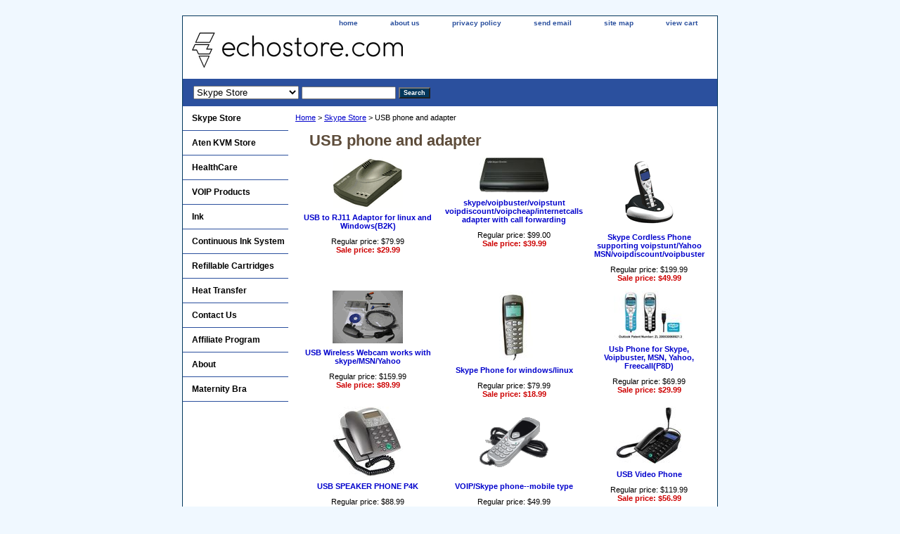

--- FILE ---
content_type: text/html
request_url: https://echostore.com/vo.html
body_size: 4165
content:
<!DOCTYPE html PUBLIC "-//W3C//DTD XHTML 1.0 Strict//EN" "http://www.w3.org/TR/xhtml1/DTD/xhtml1-strict.dtd"><html><head><title>USB phone and adapter</title><link rel="stylesheet" type="text/css" href="css-base.css" /><link rel="stylesheet" type="text/css" href="css-element.css" /><link rel="stylesheet" type="text/css" href="css-contents.css" /><link rel="stylesheet" type="text/css" href="css-edits.css" /></head><body class="vertical" id="itemtype"><script type="text/javascript" id="yfc_loader" src="https://turbifycdn.com/store/migration/loader-min-1.0.34.js?q=yhst-5026496618544&ts=1686246222&p=1&h=order.store.turbify.net"></script> <div id="ys_superbar">
	   <div id="ys_cpers">
		<div id="yscp_welcome_msg"></div>
		<div id="yscp_signin_link"></div>
		<div id="yscp_myaccount_link"></div>
		<div id="yscp_signout_link"></div>
	   </div>
	   <div id="yfc_mini"></div>
	   <div class="ys_clear"></div>
	</div>
      <div id="container"><div id="header"><ul id="nav-general"><li><a href="index.html">home</a></li><li><a href="info.html">about us</a></li><li><a href="privacypolicy.html">privacy policy</a></li><li><a href="mailto:WEBMASTER@ECHOSTORE.COM">send email</a></li><li><a href="ind.html">site map</a></li><li><a href="https://order.store.turbify.net/yhst-5026496618544/cgi-bin/wg-order?yhst-5026496618544">view cart</a></li></ul><br class="clear" /><h3 id="brandmark"><a href="index.html" title=""><img src="https://s.turbifycdn.com/aah/yhst-5026496618544/sonoline-b-fetal-doppler-lcd-display-with-back-light-26.gif" width="300" height="53" border="0" hspace="0" vspace="0" alt="" /></a></h3></div><form id="searcharea" name="searcharea" action="nsearch.html" method="GET"><fieldset><label for="searchfield" class="labelfield"><select name="section"><option value="">All Categories</option><option value="skypephones" selected="selected" >Skype Store </option><option value="atenproducts">Aten KVM Store </option><option value="healthcare">HealthCare </option><option value="voipphones">VOIP Products </option><option value="ink1">Ink </option><option value="coinksy">Continuous Ink System </option><option value="re">Refillable Cartridges </option><option value="heatpress">Heat Transfer </option><option value="affiliate">Affiliate Program </option></select><input type="text" id="query" name="query" placeholder="" ></label><label for="searchsubmit" class="buttonlabel"><input type="submit" id="searchsubmit" class="ys_primary" value="Search" name="searchsubmit"><input type="hidden" value="yhst-5026496618544" name="vwcatalog"></label></fieldset></form>   <script type="text/javascript"> 
                    var isSafari = !!navigator.userAgent.match(/Version\/[\d\.]+.*Safari/); 
                    var isIOS = !!navigator.platform && /iPad|iPhone|iPod/.test(navigator.platform); 
                    if (isSafari && isIOS) { 
                        document.forms["searcharea"].onsubmit = function (searchAreaForm) { 
                            var elementsList = this.elements, queryString = '', url = '', action = this.action; 
                            for(var i = 0; i < elementsList.length; i++) { 
                                if (elementsList[i].name) { 
                                    if (queryString) { 
                                        queryString = queryString + "&" +  elementsList[i].name + "=" + encodeURIComponent(elementsList[i].value); 
                                    } else { 
                                        queryString = elementsList[i].name + "=" + encodeURIComponent(elementsList[i].value); 
                                    } 
                                } 
                            } 
                            if (action.indexOf("?") == -1) { 
                                action = action + "?"; 
                            } 
                            url = action + queryString; 
                            window.location.href = url; 
                            return false; 
                        } 
                    } 
                </script> 
        <div id="bodyshell"><div id="bodycontent"><div class="breadcrumbs"><a href="index.html">Home</a> &gt; <a href="skypephones.html">Skype Store</a> &gt; USB phone and adapter</div><div id="contentarea"><div class="ys_promocategory" id="ys_promocategory" catid="vo" categoryflag="1"></div><div><h1 id="section-contenttitle">USB phone and adapter</h1></div><div id="contents"><table width="100%" class="vertical" id="contents-table"><tr><td width="33%" class="horizontal-seperator vertical-seperator"><a href="skype-phone-adaptor-usb.html"><img src="https://s.turbifycdn.com/aah/yhst-5026496618544/usb-to-rj11-adaptor-for-linux-and-windows-b2k-29.gif" width="100" height="72" border="0" hspace="0" vspace="0" alt="USB to RJ11  Adaptor for linux and Windows(B2K)" title="USB to RJ11  Adaptor for linux and Windows(B2K)" /></a><div class="name"><a href="skype-phone-adaptor-usb.html" title="USB to RJ11  Adaptor for linux and Windows(B2K)">USB to RJ11  Adaptor for linux and Windows(B2K)</a></div><div class="price">Regular price: $79.99</div><div class="sale-price-bold">Sale price: $29.99</div><div id="ys_promoitem" itemid="skype-phone-adaptor-usb" itemcode="B2K"></div></td><td width="33%" class="horizontal-seperator vertical-seperator"><a href="usb-to-rj11-adaptor.html"><img src="https://s.turbifycdn.com/aah/yhst-5026496618544/skype-voipbuster-voipstunt-voipdiscount-voipcheap-internetcalls-adapter-with-call-forwarding-23.gif" width="99" height="51" border="0" hspace="0" vspace="0" alt="skype/voipbuster/voipstunt  voipdiscount/voipcheap/internetcalls adapter with call forwarding" title="skype/voipbuster/voipstunt  voipdiscount/voipcheap/internetcalls adapter with call forwarding" /></a><div class="name"><a href="usb-to-rj11-adaptor.html" title="skype/voipbuster/voipstunt  voipdiscount/voipcheap/internetcalls adapter with call forwarding">skype/voipbuster/voipstunt  voipdiscount/voipcheap/internetcalls adapter with call forwarding</a></div><div class="price">Regular price: $99.00</div><div class="sale-price-bold">Sale price: $39.99</div></td><td width="33%" class="horizontal-seperator"><a href="usb-cordless-phone.html"><img src="https://s.turbifycdn.com/aah/yhst-5026496618544/skype-cordless-phone-supporting-voipstunt-yahoo-msn-voipdiscount-voipbuster-19.gif" width="95" height="100" border="0" hspace="0" vspace="0" alt="Skype Cordless Phone supporting voipstunt/Yahoo MSN/voipdiscount/voipbuster" title="Skype Cordless Phone supporting voipstunt/Yahoo MSN/voipdiscount/voipbuster" /></a><div class="name"><a href="usb-cordless-phone.html" title="Skype Cordless Phone supporting voipstunt/Yahoo MSN/voipdiscount/voipbuster">Skype Cordless Phone supporting voipstunt/Yahoo MSN/voipdiscount/voipbuster</a></div><div class="price">Regular price: $199.99</div><div class="sale-price-bold">Sale price: $49.99</div><div id="ys_promoitem" itemid="usb-cordless-phone" itemcode="W1D"></div></td></tr><tr><td width="33%" class="horizontal-seperator vertical-seperator"><a href="wireless-webcam.html"><img src="https://s.turbifycdn.com/aah/yhst-5026496618544/usb-wireless-webcam-works-with-skype-msn-yahoo-19.gif" width="100" height="75" border="0" hspace="0" vspace="0" alt="USB Wireless Webcam works with skype/MSN/Yahoo" title="USB Wireless Webcam works with skype/MSN/Yahoo" /></a><div class="name"><a href="wireless-webcam.html" title="USB Wireless Webcam works with skype/MSN/Yahoo">USB Wireless Webcam works with skype/MSN/Yahoo</a></div><div class="price">Regular price: $159.99</div><div class="sale-price-bold">Sale price: $89.99</div></td><td width="33%" class="horizontal-seperator vertical-seperator"><a href="skype-phone-mobile.html"><img src="https://s.turbifycdn.com/aah/yhst-5026496618544/skype-phone-for-windows-linux-23.gif" width="74" height="100" border="0" hspace="0" vspace="0" alt="Skype Phone for windows/linux" title="Skype Phone for windows/linux" /></a><div class="name"><a href="skype-phone-mobile.html" title="Skype Phone for windows/linux">Skype Phone for windows/linux</a></div><div class="price">Regular price: $79.99</div><div class="sale-price-bold">Sale price: $18.99</div></td><td width="33%" class="horizontal-seperator"><a href="usb-phone-p8d.html"><img src="https://s.turbifycdn.com/aah/yhst-5026496618544/usb-phone-for-skype-voipbuster-msn-yahoo-freecall-p8d-23.gif" width="100" height="70" border="0" hspace="0" vspace="0" alt="Usb Phone for Skype, Voipbuster,  MSN, Yahoo,  Freecall(P8D)" title="Usb Phone for Skype, Voipbuster,  MSN, Yahoo,  Freecall(P8D)" /></a><div class="name"><a href="usb-phone-p8d.html" title="Usb Phone for Skype, Voipbuster,  MSN, Yahoo,  Freecall(P8D)">Usb Phone for Skype, Voipbuster,  MSN, Yahoo,  Freecall(P8D)</a></div><div class="price">Regular price: $69.99</div><div class="sale-price-bold">Sale price: $29.99</div><div id="ys_promoitem" itemid="usb-phone-p8d" itemcode="P8D"></div></td></tr><tr><td width="33%" class="horizontal-seperator vertical-seperator"><a href="usb-phone-desktop.html"><img src="https://s.turbifycdn.com/aah/yhst-5026496618544/usb-speaker-phone-p4k-23.gif" width="100" height="100" border="0" hspace="0" vspace="0" alt="USB SPEAKER PHONE P4K" title="USB SPEAKER PHONE P4K" /></a><div class="name"><a href="usb-phone-desktop.html" title="USB SPEAKER PHONE P4K">USB SPEAKER PHONE P4K</a></div><div class="price">Regular price: $88.99</div><div class="sale-price-bold">Sale price: $33.99</div></td><td width="33%" class="horizontal-seperator vertical-seperator"><a href="skype-phone-usb-mobile.html"><img src="https://s.turbifycdn.com/aah/yhst-5026496618544/voip-skype-phone-mobile-type-19.gif" width="100" height="100" border="0" hspace="0" vspace="0" alt="VOIP/Skype phone--mobile type" title="VOIP/Skype phone--mobile type" /></a><div class="name"><a href="skype-phone-usb-mobile.html" title="VOIP/Skype phone--mobile type">VOIP/Skype phone--mobile type</a></div><div class="price">Regular price: $49.99</div><div class="sale-price-bold">Sale price: $14.99</div></td><td width="33%" class="horizontal-seperator"><a href="usb-video-phone.html"><img src="https://s.turbifycdn.com/aah/yhst-5026496618544/usb-video-phone-23.gif" width="100" height="83" border="0" hspace="0" vspace="0" alt="USB Video Phone" title="USB Video Phone" /></a><div class="name"><a href="usb-video-phone.html" title="USB Video Phone">USB Video Phone</a></div><div class="price">Regular price: $119.99</div><div class="sale-price-bold">Sale price: $56.99</div><div id="ys_promoitem" itemid="usb-video-phone" itemcode="p4v"></div></td></tr><tr><td width="33%" class="horizontal-seperator vertical-seperator"><a href="voip-usb-phone.html"><img src="https://s.turbifycdn.com/aah/yhst-5026496618544/usb-phone-for-skype-voipstunt-voipdiscount-voipcheap-internetcalls-23.gif" width="94" height="100" border="0" hspace="0" vspace="0" alt="USB phone for Skype/Voipstunt Voipdiscount/voipcheap/internetcalls" title="USB phone for Skype/Voipstunt Voipdiscount/voipcheap/internetcalls" /></a><div class="name"><a href="voip-usb-phone.html" title="USB phone for Skype/Voipstunt Voipdiscount/voipcheap/internetcalls">USB phone for Skype/Voipstunt Voipdiscount/voipcheap/internetcalls</a></div><div class="price">Regular price: $79.99</div><div class="sale-price-bold">Sale price: $23.99</div></td><td width="33%" class="horizontal-seperator vertical-seperator"><a href="skype-handset-black.html"><img src="https://s.turbifycdn.com/aah/yhst-5026496618544/usb-internet-handset-23.gif" width="67" height="100" border="0" hspace="0" vspace="0" alt="usb internet handset" title="usb internet handset" /></a><div class="name"><a href="skype-handset-black.html" title="usb internet handset">usb internet handset</a></div><div class="price">Regular price: $59.99</div><div class="sale-price-bold">Sale price: $15.99</div></td><td width="33%" class="horizontal-seperator"><a href="skype-phone-usb-handset.html"><img src="https://s.turbifycdn.com/aah/yhst-5026496618544/skype-handset-usb-handset-25.gif" width="100" height="100" border="0" hspace="0" vspace="0" alt="Skype handset, USB handset" title="Skype handset, USB handset" /></a><div class="name"><a href="skype-phone-usb-handset.html" title="Skype handset, USB handset">Skype handset, USB handset</a></div><div class="price">Regular price: $32.99</div><div class="sale-price-bold">Sale price: $15.99</div></td></tr><tr><td width="33%" class="horizontal-seperator"><a href="skype-flash-phone.html"><img src="https://s.turbifycdn.com/aah/yhst-5026496618544/voip-skype-flash-phone-22.gif" width="88" height="100" border="0" hspace="0" vspace="0" alt="VOIP/Skype Flash phone" title="VOIP/Skype Flash phone" /></a><div class="name"><a href="skype-flash-phone.html" title="VOIP/Skype Flash phone">VOIP/Skype Flash phone</a></div><div class="price">Regular price: $69.99</div><div class="sale-price-bold">Sale price: $37.99</div><div id="ys_promoitem" itemid="skype-flash-phone" itemcode="P1M"></div></td></tr></table></div></div></div><div id="nav-product"><ul><li><a href="skypephones.html" title="Skype Store">Skype Store</a></li><li><a href="atenproducts.html" title="Aten KVM Store">Aten KVM Store</a></li><li><a href="healthcare.html" title="HealthCare">HealthCare</a></li><li><a href="voipphones.html" title="VOIP Products">VOIP Products</a></li><li><a href="ink1.html" title="Ink">Ink</a></li><li><a href="coinksy.html" title="Continuous Ink System">Continuous Ink System</a></li><li><a href="re.html" title="Refillable Cartridges">Refillable Cartridges</a></li><li><a href="heatpress.html" title="Heat Transfer">Heat Transfer</a></li><li><a href="contactus.html" title="Contact Us">Contact Us</a></li><li><a href="affiliate.html" title="Affiliate Program">Affiliate Program</a></li><li><a href title="About">About</a></li><li><a href="maternitybra.html" title="Maternity Bra">Maternity Bra</a></li></ul></div></div><div id="footer"><span id="footer-links"><a href="index.html">home</a> | <a href="info.html">about us</a> | <a href="privacypolicy.html">privacy policy</a> | <a href="mailto:WEBMASTER@ECHOSTORE.COM">send email</a> | <a href="ind.html">site map</a> | <a href="https://order.store.turbify.net/yhst-5026496618544/cgi-bin/wg-order?yhst-5026496618544">view cart</a></span><span id="copyright">Copyright 2002-2022 EchoStore.com. All Rights reserved.</span></div></div></body>
<script type="text/javascript">
csell_env = 'ue1';
 var storeCheckoutDomain = 'order.store.turbify.net';
</script>

<script type="text/javascript">
  function toOSTN(node){
    if(node.hasAttributes()){
      for (const attr of node.attributes) {
        node.setAttribute(attr.name,attr.value.replace(/(us-dc1-order|us-dc2-order|order)\.(store|stores)\.([a-z0-9-]+)\.(net|com)/g, storeCheckoutDomain));
      }
    }
  };
  document.addEventListener('readystatechange', event => {
  if(typeof storeCheckoutDomain != 'undefined' && storeCheckoutDomain != "order.store.turbify.net"){
    if (event.target.readyState === "interactive") {
      fromOSYN = document.getElementsByTagName('form');
        for (let i = 0; i < fromOSYN.length; i++) {
          toOSTN(fromOSYN[i]);
        }
      }
    }
  });
</script>
<script type="text/javascript">
// Begin Store Generated Code
 </script> <script type="text/javascript" src="https://s.turbifycdn.com/lq/ult/ylc_1.9.js" ></script> <script type="text/javascript" src="https://s.turbifycdn.com/ae/lib/smbiz/store/csell/beacon-a9518fc6e4.js" >
</script>
<script type="text/javascript">
// Begin Store Generated Code
 csell_page_data = {}; csell_page_rec_data = []; ts='TOK_STORE_ID';
</script>
<script type="text/javascript">
// Begin Store Generated Code
function csell_GLOBAL_INIT_TAG() { var csell_token_map = {}; csell_token_map['TOK_SPACEID'] = '2022276099'; csell_token_map['TOK_URL'] = ''; csell_token_map['TOK_STORE_ID'] = 'yhst-5026496618544'; csell_token_map['TOK_ITEM_ID_LIST'] = 'vo'; csell_token_map['TOK_ORDER_HOST'] = 'order.store.turbify.net'; csell_token_map['TOK_BEACON_TYPE'] = 'prod'; csell_token_map['TOK_RAND_KEY'] = 't'; csell_token_map['TOK_IS_ORDERABLE'] = '2';  c = csell_page_data; var x = (typeof storeCheckoutDomain == 'string')?storeCheckoutDomain:'order.store.turbify.net'; var t = csell_token_map; c['s'] = t['TOK_SPACEID']; c['url'] = t['TOK_URL']; c['si'] = t[ts]; c['ii'] = t['TOK_ITEM_ID_LIST']; c['bt'] = t['TOK_BEACON_TYPE']; c['rnd'] = t['TOK_RAND_KEY']; c['io'] = t['TOK_IS_ORDERABLE']; YStore.addItemUrl = 'http%s://'+x+'/'+t[ts]+'/ymix/MetaController.html?eventName.addEvent&cartDS.shoppingcart_ROW0_m_orderItemVector_ROW0_m_itemId=%s&cartDS.shoppingcart_ROW0_m_orderItemVector_ROW0_m_quantity=1&ysco_key_cs_item=1&sectionId=ysco.cart&ysco_key_store_id='+t[ts]; } 
</script>
<script type="text/javascript">
// Begin Store Generated Code
function csell_REC_VIEW_TAG() {  var env = (typeof csell_env == 'string')?csell_env:'prod'; var p = csell_page_data; var a = '/sid='+p['si']+'/io='+p['io']+'/ii='+p['ii']+'/bt='+p['bt']+'-view'+'/en='+env; var r=Math.random(); YStore.CrossSellBeacon.renderBeaconWithRecData(p['url']+'/p/s='+p['s']+'/'+p['rnd']+'='+r+a); } 
</script>
<script type="text/javascript">
// Begin Store Generated Code
var csell_token_map = {}; csell_token_map['TOK_PAGE'] = 'p'; csell_token_map['TOK_CURR_SYM'] = '$'; csell_token_map['TOK_WS_URL'] = 'https://yhst-5026496618544.csell.store.turbify.net/cs/recommend?itemids=vo&location=p'; csell_token_map['TOK_SHOW_CS_RECS'] = 'true';  var t = csell_token_map; csell_GLOBAL_INIT_TAG(); YStore.page = t['TOK_PAGE']; YStore.currencySymbol = t['TOK_CURR_SYM']; YStore.crossSellUrl = t['TOK_WS_URL']; YStore.showCSRecs = t['TOK_SHOW_CS_RECS']; </script> <script type="text/javascript" src="https://s.turbifycdn.com/ae/store/secure/recs-1.3.2.2.js" ></script> <script type="text/javascript" >
</script>
</html>
<!-- html103.prod.store.e1b.lumsb.com Mon Jan 19 16:31:05 PST 2026 -->
